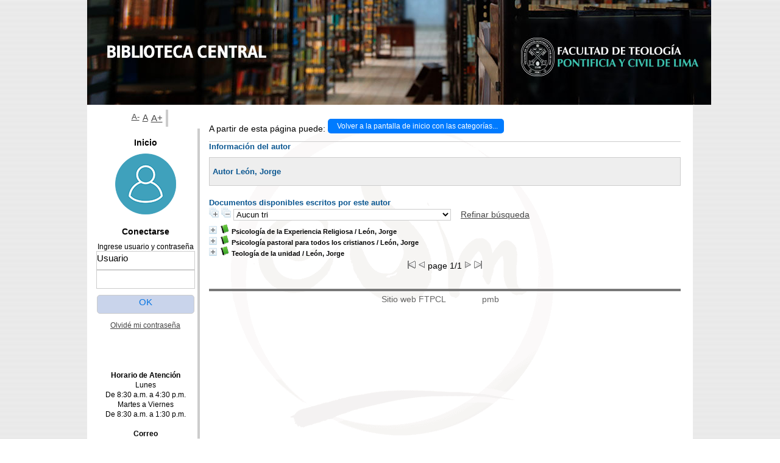

--- FILE ---
content_type: text/html; charset=iso-8859-1,text/html; charset=ISO-8859-1
request_url: http://sistemas.ftpcl.edu.pe/pmb/opac_css/index.php?lvl=author_see&id=1652
body_size: 37664
content:

<!DOCTYPE html PUBLIC "-//W3C//DTD XHTML 1.1//EN"
    "http://www.w3.org/TR/xhtml11/DTD/xhtml11.dtd">
<html xmlns="http://www.w3.org/1999/xhtml" xml:lang="fr" charset='iso-8859-1'>
<head>
	<meta http-equiv="content-type" content="text/html; charset=iso-8859-1" />
	<meta name="author" content="PMB Group" />

	<meta name="keywords" content="OPAC, web, library, opensource, catalog, catalogue, catálogo, biblioteca, bibliothèque, mediateca, librería, médiathèque, pmb, phpmybibli" />
	<meta name="description" content="Catálogo en línea 
." />

	<meta name="robots" content="all" />
	<!--IE et son enfer de compatibilité-->
	<meta http-equiv='X-UA-Compatible' content='IE=Edge'>
	<meta name="viewport" content="width=device-width, initial-scale=1, maximum-scale=1">
			
	<title>Catálogo en línea 
</title>
	
	
	<link rel='stylesheet' type='text/css' href='./styles/common/common.css?1716998612' />
	<link rel='stylesheet' type='text/css' href='./styles/common/font-awesome.css?1478615224' />
	<link rel='stylesheet' type='text/css' href='./styles/common/open-sans.css?1479334598' />
	<link rel='stylesheet' type='text/css' href='./styles/common/record_display.css?1476821996' />
	<link rel='stylesheet' type='text/css' href='./styles/csm/colonnes.css?1420565580' />
	<link rel='stylesheet' type='text/css' href='./styles/csm/csm.css?1717023653' />
	<link rel='stylesheet' type='text/css' href='./styles/csm/ext_search.css?1420565580' />
	<link rel='stylesheet' type='text/css' href='./styles/csm/gallerie_photos.css?1420565580' />
	<link rel='stylesheet' type='text/css' href='./styles/csm/liste_bulletins.css?1420565580' />
	<link rel='stylesheet' type='text/css' href='./styles/csm/print.css?1420565580' />
	<link rel='stylesheet' type='text/css' href='./styles/csm/tags.css?1420565580' />
	<link rel='stylesheet' type='text/css' href='./styles/csm/visionneuse.css?1420565580' />
	<!-- css_authentication -->	<link rel='SHORTCUT ICON' href='http://www.ftpcl.edu.pe/wp-content/uploads/2019/04/LogoAzulWeb-150x150.png'>
	<script type="text/javascript" src="includes/javascript/drag_n_drop.js"></script>
	<script type="text/javascript" src="includes/javascript/handle_drop.js"></script>
	<script type="text/javascript" src="includes/javascript/popup.js"></script>
	<script type='text/javascript'>
	  	if (!document.getElementsByClassName){ // pour ie
			document.getElementsByClassName = 
			function(nom_class){
				var items=new Array();
				var count=0;
				for (var i=0; i<document.getElementsByTagName('*').length; i++) {  
					if (document.getElementsByTagName('*').item(i).className == nom_class) {
						items[count++] = document.getElementsByTagName('*').item(i); 
				    }
				 }
				return items;
			 }
		}
		// Fonction a utilisier pour l'encodage des URLs en javascript
		function encode_URL(data){
			var docCharSet = document.characterSet ? document.characterSet : document.charset;
			if(docCharSet == "UTF-8"){
				return encodeURIComponent(data);
			}else{
				return escape(data);
			}
		}
	</script>

<link rel='stylesheet' type='text/css' href='./includes/javascript/dojo/dijit/themes/tundra/tundra.css' />
<script type='text/javascript'>
	var dojoConfig = {
		parseOnLoad: true,
		locale: 'es-es',
		isDebug: false,
		usePlainJson: true,
		packages: [{
			name: 'pmbBase',
			location:'../../..'
		}],
		deps: ['apps/pmb/MessagesStore'],
		callback:function(MessagesStore){
			window.pmbDojo = {};
			pmbDojo.messages = new MessagesStore({url:'./ajax.php?module=ajax&categ=messages', directInit:false});
		
		},
	};
</script>
<script type='text/javascript' src='./includes/javascript/dojo/dojo/dojo.js'></script><script type='text/javascript'>var opac_show_social_network =0;</script>
	<script type='text/javascript' src='./includes/javascript/http_request.js'></script>
	
</head>

<body onload="window.defaultStatus='PMB: Acceso público';"  id="pmbopac">
<script type='text/javascript'>
	function findNoticeElement(id){
		var ul=null;
		//cas des notices classiques
		var domNotice = document.getElementById('el'+id+'Child');
		//notice_display
		if(!domNotice) domNotice = document.getElementById('notice');
		if(domNotice){
			var uls = domNotice.getElementsByTagName('ul');
			for (var i=0 ; i<uls.length ; i++){
				if(uls[i].getAttribute('id') == 'onglets_isbd_public'+id){
					var ul = uls[i];
					break;
				}
			}
		} else{
			var li = document.getElementById('onglet_isbd'+id);
			if(!li) var li = document.getElementById('onglet_public'+id);
			if(li) var ul = li.parentNode;
		}
		return ul;
	}
	function show_what(quoi, id) {
		switch(quoi){
			case 'EXPL_LOC' :
				document.getElementById('div_expl_loc' + id).style.display = 'block';
				document.getElementById('div_expl' + id).style.display = 'none';		
				document.getElementById('onglet_expl' + id).className = 'isbd_public_inactive';		
				document.getElementById('onglet_expl_loc' + id).className = 'isbd_public_active';
				break;
			case 'EXPL' :
				document.getElementById('div_expl_loc' + id).style.display = 'none';
				document.getElementById('div_expl' + id).style.display = 'block';
				document.getElementById('onglet_expl' + id).className = 'isbd_public_active';
				document.getElementById('onglet_expl_loc' + id).className = 'isbd_public_inactive';
				break;
			default :
				quoi= quoi.toLowerCase();
				var ul = findNoticeElement(id);
				if (ul) {
					var items  = ul.getElementsByTagName('li');
					for (var i=0 ; i<items.length ; i++){
						if(items[i].getAttribute('id') == 'onglet_'+quoi+id){
							items[i].className = 'isbd_public_active';
							document.getElementById('div_'+quoi+id).style.display = 'block';
						}else{
							if(items[i].className != 'onglet_tags' && items[i].className != 'onglet_avis' && items[i].className != 'onglet_sugg' && items[i].className != 'onglet_basket'){
								items[i].className = 'isbd_public_inactive';	
								document.getElementById(items[i].getAttribute('id').replace('onglet','div')).style.display = 'none';
							}
						}
					}			
				}
				break;
		}
	}
</script>
<script type='text/javascript' src='./includes/javascript/tablist.js'></script>
<script type='text/javascript' src='./includes/javascript/misc.js'></script>
	<div id='att' style='z-Index:1000'></div>
	<div id="container"><div id="main"><div id='main_header'></div><div id="main_hors_footer">
						
<script type='text/javascript' src='./includes/javascript/auth_popup.js'></script>	
<div id="intro_message"><div class="p2"></div></div><div id='navigator'>
<strong>A partir de esta página puede:</strong>
<table width='100%'><tr><td class='navig_actions_first_screen' ><a href="./index.php?lvl=index" class='navig_categ'><span>Volver a la pantalla de inicio con las categorías...</span></a></td>
</tr></table></div><!-- fermeture de #navigator -->
<div id='resume_panier' class='empty'></div><!-- $Id: gabarit.html,v 1.3.2.3 2016-07-07 07:58:57 jpermanne Exp $ -->

<style type="text/css">
.aut_display_table {
	display: table;
}

.aut_display_row {
	display: table-row;
}

.aut_display_cell {
	display: table-cell;
	padding-right: 5px;
}
</style>

<div id="aut_details">
		<h3><span>Información del autor</span></h3>
	<div id="aut_details_container">
		<div id="aut_see" class="aut_see">
			<table class="table_aut_see">
				<tr id="authority_container">
					<td>
						<div id="authority_display_table" class="aut_display_table">
								<div class="authorlevel2">
											<h3>
		Autor		León, Jorge 
							</h3>
	
																																																				<div class="aut_display_row indexing_concepts">	
										
									</div>
									
																	<div class="aut_display_row concepts_composed">	
										
									</div>
																								
	</div>
						</div>
					</td>
				</tr>
			</table>	
		</div>
					<div id='aut_details_liste'>
				<h3><span class="aut_details_liste_titre">Documentos disponibles escritos por este autor</span></h3>
<div id='resultatrech_liste'><span class="expandAll"><a href='javascript:expandAll()'><img class='img_plusplus' src='./images/expand_all.gif' border='0' id='expandall'></a></span><span class="espaceResultSearch">&nbsp;</span><span class="collapseAll"><a href='javascript:collapseAll()'><img class='img_moinsmoins' src='./images/collapse_all.gif' border='0' id='collapseall'></a></span><span class="espaceResultSearch">&nbsp;</span><span class="triSelector"><select name='tri_selector' id='tri_selector' onChange='applySort(this.options[this.selectedIndex].value)'><option value=''>Aucun tri</option><option value='default'><span class="triDescription"><span class="triLabel"></span> <span class="triDetail">(Pertinencia descendente, Título ascendente)</span></span></option><option value='0' >Pertinencia descendente, Date de mise à jour ascendente</option><option value='1' >Año de edición descendente</option><option value='custom'>Selecciones disponibles</option></select></span>
			<script>
			function applySort(value){
				if (value=='custom') {
					maPage='index.php?lvl=sort&page_en_cours=lvl%3Dauthor_see%26id%3D1652';
				} else {
					maPage='index.php?lvl=author_see&id=1652&get_last_query=1&sort='+value;
				}
				document.location = maPage;
			}
			</script><span class="espaceResultSearch">&nbsp;</span><form name='mc_values' action='./index.php?lvl=more_results' style='display:none' method='post'>
<input type='hidden' name='search[]' value='s_4'/><input type='hidden' name='inter_0_s_4' value=''/><input type='hidden' name='op_0_s_4' value='EQ'/><input type='hidden' name='field_0_s_4[]' value='a:2:{s:17:&quot;serialized_search&quot;;s:21:&quot;a:1:{s:6:&quot;SEARCH&quot;;N;}&quot;;s:11:&quot;search_type&quot;;s:20:&quot;search_simple_fields&quot;;}'/>
<input type='hidden' name='page' value='1'/>
</form><span class="espaceResultSearch">&nbsp;&nbsp;</span><span class="affiner_recherche"><a href='./index.php?search_type_asked=extended_search&mode_aff=aff_module' title='Refinar búsqueda'>Refinar búsqueda</a></span><blockquote>

				<div id="el2303Parent" class="notice-parent">
				
	    		<img class='img_plus' src="./getgif.php?nomgif=plus" name="imEx" id="el2303Img" title="+ info" border="0" onClick="expandBase('el2303', true);  return false;" hspace="3" /><img src="./images/icon_a_16x16.gif" alt='Monograph: texto impreso' title='Monograph: texto impreso'/>
				<span class="notice-heada" draggable="yes" dragtype="notice" id="drag_noti_2303"><span class="statutnot1" ></span><span  notice='2303'  class='header_title'>Psicología de la Experiencia Religiosa</span><span class='header_authors'> / León, Jorge</span><span class='Z3988' title='ctx_ver=Z39.88-2004&amp;rft_val_fmt=info%3Aofi%2Ffmt%3Akev%3Amtx%3Abook&amp;rft.genre=book&amp;rft.btitle=Psicolog%C3%ADa%20de%20la%20Experiencia%20Religiosa&amp;rft.title=Psicolog%C3%ADa%20de%20la%20Experiencia%20Religiosa&amp;rft.tpages=188&amp;rft.date=1973&rft_id=&amp;rft.pub=Caribe&rft.edition=1a&amp;rft.aulast=Le%C3%B3n%2C%20Jorge'></span></span>
	    		<br />
				</div>
				<div id="el2303Child" class="notice-child" style="margin-bottom:6px;display:none;"   token='4057daedcf255bfa68ab26a6af08b4e9' datetime='1765607962'><table width='100%'><tr><td>
		<ul id='onglets_isbd_public2303' class='onglets_isbd_public'>
	  			<li id='onglet_public2303' class='isbd_public_active'><a href='#' title="Publico" onclick="show_what('PUBLIC', '2303'); return false;">Público</a></li>
				<li id='onglet_isbd2303' class='isbd_public_inactive'><a href='#' title="ISBD" onclick="show_what('ISBD', '2303'); return false;">ISBD</a></li>
				
		    	
			</ul>
			<div class='row'></div>
			<div id='div_public2303' style='display:block;'><table><tr class='tr_title'><td align='right' class='bg-grey'><span class='etiq_champ'>Título :</span></td><td><span class='public_title'>Psicología de la Experiencia Religiosa</span></td></tr><tr class='tr_typdoc'><td align='right' class='bg-grey'><span class='etiq_champ'>Tipo de documento:</span></td><td>texto impreso</td></tr><tr class='tr_auteurs'><td align='right' class='bg-grey'><span class='etiq_champ'>Autores:</span></td><td><a href='./index.php?lvl=author_see&id=1652' >León, Jorge</a></td></tr><tr class='tr_mention'><td align='right' class='bg-grey'><span class='etiq_champ'>Mención de edición:</span></td><td>1a</td></tr><tr class='tr_ed1'><td align='right' class='bg-grey'><span class='etiq_champ'>Editorial:</span></td><td><a href='./index.php?lvl=publisher_see&id=605' >Caribe</a></td></tr><tr class='tr_year'><td align='right' class='bg-grey'><span class='etiq_champ'>Fecha de publicación:</span></td><td>1973</td></tr><tr class='tr_npages'><td align='right' class='bg-grey'><span class='etiq_champ'>Número de páginas:</span></td><td>188</td></tr><tr class='tr_ngen'><td align='right' class='bg-grey'><span class='etiq_champ'>Nota general:</span></td><td>&lt;04343&gt;</td></tr><tr class='tr_keywords'><td align='right' class='bg-grey'><span class='etiq_champ'>Palabras clave:</span></td><td><a href='./index.php?lvl=more_results&mode=keyword&user_query=PSICOLOGIA&tags=ok' >PSICOLOGIA</a>&nbsp; <a href='./index.php?lvl=more_results&mode=keyword&user_query=DE&tags=ok' >DE</a>&nbsp; <a href='./index.php?lvl=more_results&mode=keyword&user_query=LA&tags=ok' >LA</a>&nbsp; <a href='./index.php?lvl=more_results&mode=keyword&user_query=RELIGION.&tags=ok' >RELIGION.</a></td></tr><tr class='tr_indexint'><td align='right' class='bg-grey'><span class='etiq_champ'>Clasificación:</span></td><td><a href='./index.php?lvl=indexint_see&id=2269' >201.6/L46</a> <span></span></td></tr><tr class='tr_nresume'><td align='right' class='bg-grey'><span class='etiq_champ'>Resumen:</span></td><td class='td_resume'>CAPÍTULO I: PSICOLOGÍA Y RELIGIÓN – 13<br />
1.	¿Qué es Psicología? – 13<br />
2.	Desarrollo histórico de la psicología moderna – 15<br />
a)	Estructuralismo – 15<br />
b)	Funcionalismo – 15<br />
c)	Conductismo – 16<br />
d)	Psicología de la Gestalt – 16<br />
e)	Reflexología – 16<br />
f)	Psicología dinámica - 17<br />
3.	¿Qué es la Religión? – 18<br />
4.	Lo que dicen los psicólogos de la religión – 19<br />
5.	Lo que algunos religiosos dicen de la religión – 24<br />
a)	El psicoanálisis es una forma de escapismo – 25<br />
b)	El psicoanálisis no libera plenamente del sentimiento de culpa por los pecados - 25<br />
c)	El psicoanálisis favorece la promiscuidad sexual y exhorta a no sentir sentimientos de culpa al respecto – 26<br />
6.	Apertura al diálogo – 28<br />
7.	¿Es posible una psicología de la experiencia religiosa? – 29<br />
a)	El enfoque psicológico – 29<br />
b)	El enfoque teológico – 31<br />
c)	El enfoque psico-teológico – 31<br />
CAPÍTULO II: LO RELIGIOSO EN EL HOMBRE – 35<br />
1.	El hombre desde el punto de vista filosófica – 36<br />
2.	El hombre desde el punto de vista bíblico – teológico – 41<br />
3.	El hombre como Gestalt Viviente en proceso de integración – 46<br />
4.	El proceso de integración de la Gestalt y su necesidad de creer - 51<br />
a)	El proceso de la descripción bíblica – 51<br />
b)	La necesidad de creer – 55<br />
5.	El porqué del ateísmo – 60<br />
a)	El desarrollo de la ciencia y la tecnología – 62<br />
b)	Tensión en la relación padre – hijo – 64<br />
c)	Desilusión – 67<br />
d)	Sustitución de la fe por un ídolo – 69<br />
e)	Gratificación del yo – 70<br />
f)	Proyección – 71<br />
g)	Racionalización – 73<br />
h)	Regresión – 74<br />
i)	Educación – 75<br />
j)	Resentimiento – 76<br />
CAPÍTULO III: LA CONVERSIÓN – 77<br />
1.	Definición – 77<br />
2.	Teología de la conversión – 81<br />
a)	Estancamiento espiritual – 85<br />
b)	Idolatría – 86<br />
3.	Historia de casos – 87<br />
a)	Pablo de tarso – 87<br />
b)	Juan Wesley – 88<br />
c)	Gerardo Rivero – 89<br />
4.	Psico-teología de la conversión – 93<br />
a)	Lo religioso en el hombre – 95<br />
b)	El encuentro de Dios – 98<br />
CAPÍTULO IV: LA ORACIÓN – 105<br />
1.	¿Qué es la oración? – 106<br />
2.	¿Por qué Orar? – 111<br />
3.	La dimensión psicológica de la oración – 113<br />
a)	Confesión de pecado y seguridad del perdón – 114<br />
b)	Integración de la personalidad – 114<br />
c)	Dedicación y decisión – 114<br />
d)	Renovación interior – 114<br />
4.	¿Cómo Orar? – 116<br />
5.	La oración y el inconsciente – 120<br />
CAPÍTULO V: LA DUDA – 123<br />
1.	La duda en la Biblia - 124    <br />
2.	La duda como problema psicológico – 131<br />
3.	Duda existencial y duda neurótica – 134<br />
4.	¿Qué hacer con nuestras dudas? – 136<br />
CAPÍTULO VI: LA VIDA EN CRISTO ES VIDA EN COMUNIDAD – 139<br />
1.	Definiciones – 139<br />
2.	La anaquefalaiosis en Cristo en la Iglesia – 142<br />
a)	Nuestra división actual – 142<br />
b)	Interpretación bíblica – teológico de nuestra división actual – 145<br />
c)	Reflexiones – 149<br />
1.	La adolescencia de la Iglesia - 149<br />
2.	Los extremos se tocan – 150<br />
3.	La tarea pontifical – 151<br />
       3 . La Iglesia: comunidad redentora y terapéutica – 152<br />
CAPÍTULO VII: CONCLUSIONES Y REFLEXIONES – 163<br />
a)	Conclusiones - 163<br />
b)	Reflexiones – 167<br />
1.	Sobre el pecado – 167<br />
2.	Sobre el evangelista – 169<br />
3.	Sobre la evangelización – 171<br />
4.	Reflexiones personales – 174<br />
Glosario - 177<br />
Índice de términos griegos – 181<br />
Índice de términos latinos – 183<br />
Índice de citas bíblicas – 185<br />
Índice de autores - 187<br />
<br />
</td></tr></table>
</div>
	  		<div id='div_isbd2303' style='display:none;'>Psicología de la Experiencia Religiosa [texto impreso] / <a href='./index.php?lvl=author_see&id=1652' >León, Jorge</a> &nbsp;. -&nbsp; 1a&nbsp;.&nbsp;-&nbsp;<a href='./index.php?lvl=publisher_see&id=605' >[S.l.]&nbsp;: Caribe</a>, 1973&nbsp;.&nbsp;-&nbsp;188.<br />&lt;04343&gt;<table><tr class='tr_keywords'><td align='right' class='bg-grey'><span class='etiq_champ'>Palabras clave:</span></td><td><a href='./index.php?lvl=more_results&mode=keyword&user_query=PSICOLOGIA&tags=ok' >PSICOLOGIA</a>&nbsp; <a href='./index.php?lvl=more_results&mode=keyword&user_query=DE&tags=ok' >DE</a>&nbsp; <a href='./index.php?lvl=more_results&mode=keyword&user_query=LA&tags=ok' >LA</a>&nbsp; <a href='./index.php?lvl=more_results&mode=keyword&user_query=RELIGION.&tags=ok' >RELIGION.</a></td></tr><tr class='tr_indexint'><td align='right' class='bg-grey'><span class='etiq_champ'>Clasificación:</span></td><td><a href='./index.php?lvl=indexint_see&id=2269' >201.6/L46</a> <span></span></td></tr><tr class='tr_nresume'><td align='right' class='bg-grey'><span class='etiq_champ'>Resumen:</span></td><td class='td_resume'>CAPÍTULO I: PSICOLOGÍA Y RELIGIÓN – 13<br />
1.	¿Qué es Psicología? – 13<br />
2.	Desarrollo histórico de la psicología moderna – 15<br />
a)	Estructuralismo – 15<br />
b)	Funcionalismo – 15<br />
c)	Conductismo – 16<br />
d)	Psicología de la Gestalt – 16<br />
e)	Reflexología – 16<br />
f)	Psicología dinámica - 17<br />
3.	¿Qué es la Religión? – 18<br />
4.	Lo que dicen los psicólogos de la religión – 19<br />
5.	Lo que algunos religiosos dicen de la religión – 24<br />
a)	El psicoanálisis es una forma de escapismo – 25<br />
b)	El psicoanálisis no libera plenamente del sentimiento de culpa por los pecados - 25<br />
c)	El psicoanálisis favorece la promiscuidad sexual y exhorta a no sentir sentimientos de culpa al respecto – 26<br />
6.	Apertura al diálogo – 28<br />
7.	¿Es posible una psicología de la experiencia religiosa? – 29<br />
a)	El enfoque psicológico – 29<br />
b)	El enfoque teológico – 31<br />
c)	El enfoque psico-teológico – 31<br />
CAPÍTULO II: LO RELIGIOSO EN EL HOMBRE – 35<br />
1.	El hombre desde el punto de vista filosófica – 36<br />
2.	El hombre desde el punto de vista bíblico – teológico – 41<br />
3.	El hombre como Gestalt Viviente en proceso de integración – 46<br />
4.	El proceso de integración de la Gestalt y su necesidad de creer - 51<br />
a)	El proceso de la descripción bíblica – 51<br />
b)	La necesidad de creer – 55<br />
5.	El porqué del ateísmo – 60<br />
a)	El desarrollo de la ciencia y la tecnología – 62<br />
b)	Tensión en la relación padre – hijo – 64<br />
c)	Desilusión – 67<br />
d)	Sustitución de la fe por un ídolo – 69<br />
e)	Gratificación del yo – 70<br />
f)	Proyección – 71<br />
g)	Racionalización – 73<br />
h)	Regresión – 74<br />
i)	Educación – 75<br />
j)	Resentimiento – 76<br />
CAPÍTULO III: LA CONVERSIÓN – 77<br />
1.	Definición – 77<br />
2.	Teología de la conversión – 81<br />
a)	Estancamiento espiritual – 85<br />
b)	Idolatría – 86<br />
3.	Historia de casos – 87<br />
a)	Pablo de tarso – 87<br />
b)	Juan Wesley – 88<br />
c)	Gerardo Rivero – 89<br />
4.	Psico-teología de la conversión – 93<br />
a)	Lo religioso en el hombre – 95<br />
b)	El encuentro de Dios – 98<br />
CAPÍTULO IV: LA ORACIÓN – 105<br />
1.	¿Qué es la oración? – 106<br />
2.	¿Por qué Orar? – 111<br />
3.	La dimensión psicológica de la oración – 113<br />
a)	Confesión de pecado y seguridad del perdón – 114<br />
b)	Integración de la personalidad – 114<br />
c)	Dedicación y decisión – 114<br />
d)	Renovación interior – 114<br />
4.	¿Cómo Orar? – 116<br />
5.	La oración y el inconsciente – 120<br />
CAPÍTULO V: LA DUDA – 123<br />
1.	La duda en la Biblia - 124    <br />
2.	La duda como problema psicológico – 131<br />
3.	Duda existencial y duda neurótica – 134<br />
4.	¿Qué hacer con nuestras dudas? – 136<br />
CAPÍTULO VI: LA VIDA EN CRISTO ES VIDA EN COMUNIDAD – 139<br />
1.	Definiciones – 139<br />
2.	La anaquefalaiosis en Cristo en la Iglesia – 142<br />
a)	Nuestra división actual – 142<br />
b)	Interpretación bíblica – teológico de nuestra división actual – 145<br />
c)	Reflexiones – 149<br />
1.	La adolescencia de la Iglesia - 149<br />
2.	Los extremos se tocan – 150<br />
3.	La tarea pontifical – 151<br />
       3 . La Iglesia: comunidad redentora y terapéutica – 152<br />
CAPÍTULO VII: CONCLUSIONES Y REFLEXIONES – 163<br />
a)	Conclusiones - 163<br />
b)	Reflexiones – 167<br />
1.	Sobre el pecado – 167<br />
2.	Sobre el evangelista – 169<br />
3.	Sobre la evangelización – 171<br />
4.	Reflexiones personales – 174<br />
Glosario - 177<br />
Índice de términos griegos – 181<br />
Índice de términos latinos – 183<br />
Índice de citas bíblicas – 185<br />
Índice de autores - 187<br />
<br />
</td></tr></table></div></td></tr></table>
					<h3>Reserva</h3><a href='#' onClick="if(confirm('¿Realmente desea reservar este documento?')){w=window.open('./do_resa.php?lvl=resa&id_notice=2303&id_bulletin=0&oresa=popup','doresa','scrollbars=yes,width=500,height=600,menubar=0,resizable=yes'); w.focus(); return false;}else return false;" id="bt_resa">Reservar este documento</a><br />
<h3><span id='titre_exemplaires'>Ejemplares</span></h3>
<table cellpadding='2' class='exemplaires' width='100%'>
<tr class='thead'><th class='expl_header_expl_cb'>C&oacute;digo de barras</th><th class='expl_header_expl_cote'>Signatura</th><th class='expl_header_tdoc_libelle'>Tipo de medio</th><th class='expl_header_location_libelle'>Ubicaci&oacute;n</th><th class='expl_header_section_libelle'>Secci&oacute;n</th><th class='expl_header_statut'>Estado</th></tr><tr class='even item_expl expl_available'><td class='expl_cb'>04343</td><td class='expl_cote'>201.6/L46 LEO</td><td class='tdoc_libelle'>Libro</td><td class='location_libelle'>Biblioteca Central FTPCL</td><td class='section_libelle'>Ejemplares codificados</td><td class='expl_situation'><strong>Disponible</strong> </td></tr>
</table></div>
				<div id="el12433Parent" class="notice-parent">
				
	    		<img class='img_plus' src="./getgif.php?nomgif=plus" name="imEx" id="el12433Img" title="+ info" border="0" onClick="expandBase('el12433', true);  return false;" hspace="3" /><img src="./images/icon_a_16x16.gif" alt='Monograph: texto impreso' title='Monograph: texto impreso'/>
				<span class="notice-heada" draggable="yes" dragtype="notice" id="drag_noti_12433"><span class="statutnot1" ></span><span  notice='12433'  class='header_title'>Psicología pastoral para todos los cristianos</span><span class='header_authors'> / León, Jorge</span><span class='Z3988' title='ctx_ver=Z39.88-2004&amp;rft_val_fmt=info%3Aofi%2Ffmt%3Akev%3Amtx%3Abook&amp;rft.genre=book&amp;rft.btitle=Psicolog%C3%ADa%20pastoral%20para%20todos%20los%20cristianos&amp;rft.title=Psicolog%C3%ADa%20pastoral%20para%20todos%20los%20cristianos&amp;rft.tpages=179&amp;rft.date=1971&rft_id=&amp;rft.pub=Caribe&rft.edition=2a&amp;rft.aulast=Le%C3%B3n%2C%20Jorge'></span></span>
	    		<br />
				</div>
				<div id="el12433Child" class="notice-child" style="margin-bottom:6px;display:none;"   token='846928fe66e64e2c7a2539d1607bba7e' datetime='1765607962'><table width='100%'><tr><td>
		<ul id='onglets_isbd_public12433' class='onglets_isbd_public'>
	  			<li id='onglet_public12433' class='isbd_public_active'><a href='#' title="Publico" onclick="show_what('PUBLIC', '12433'); return false;">Público</a></li>
				<li id='onglet_isbd12433' class='isbd_public_inactive'><a href='#' title="ISBD" onclick="show_what('ISBD', '12433'); return false;">ISBD</a></li>
				
		    	
			</ul>
			<div class='row'></div>
			<div id='div_public12433' style='display:block;'><table><tr class='tr_title'><td align='right' class='bg-grey'><span class='etiq_champ'>Título :</span></td><td><span class='public_title'>Psicología pastoral para todos los cristianos</span></td></tr><tr class='tr_typdoc'><td align='right' class='bg-grey'><span class='etiq_champ'>Tipo de documento:</span></td><td>texto impreso</td></tr><tr class='tr_auteurs'><td align='right' class='bg-grey'><span class='etiq_champ'>Autores:</span></td><td><a href='./index.php?lvl=author_see&id=1652' >León, Jorge</a></td></tr><tr class='tr_mention'><td align='right' class='bg-grey'><span class='etiq_champ'>Mención de edición:</span></td><td>2a</td></tr><tr class='tr_ed1'><td align='right' class='bg-grey'><span class='etiq_champ'>Editorial:</span></td><td><a href='./index.php?lvl=publisher_see&id=605' >Caribe</a></td></tr><tr class='tr_year'><td align='right' class='bg-grey'><span class='etiq_champ'>Fecha de publicación:</span></td><td>1971</td></tr><tr class='tr_npages'><td align='right' class='bg-grey'><span class='etiq_champ'>Número de páginas:</span></td><td>179</td></tr><tr class='tr_ngen'><td align='right' class='bg-grey'><span class='etiq_champ'>Nota general:</span></td><td>&lt;04342&gt;</td></tr><tr class='tr_indexint'><td align='right' class='bg-grey'><span class='etiq_champ'>Clasificación:</span></td><td><a href='./index.php?lvl=indexint_see&id=18040' >253.5/L45</a> <span></span></td></tr></table>
</div>
	  		<div id='div_isbd12433' style='display:none;'>Psicología pastoral para todos los cristianos [texto impreso] / <a href='./index.php?lvl=author_see&id=1652' >León, Jorge</a> &nbsp;. -&nbsp; 2a&nbsp;.&nbsp;-&nbsp;<a href='./index.php?lvl=publisher_see&id=605' >[S.l.]&nbsp;: Caribe</a>, 1971&nbsp;.&nbsp;-&nbsp;179.<br />&lt;04342&gt;<table><tr class='tr_indexint'><td align='right' class='bg-grey'><span class='etiq_champ'>Clasificación:</span></td><td><a href='./index.php?lvl=indexint_see&id=18040' >253.5/L45</a> <span></span></td></tr></table></div></td></tr></table>
					<h3>Reserva</h3><a href='#' onClick="if(confirm('¿Realmente desea reservar este documento?')){w=window.open('./do_resa.php?lvl=resa&id_notice=12433&id_bulletin=0&oresa=popup','doresa','scrollbars=yes,width=500,height=600,menubar=0,resizable=yes'); w.focus(); return false;}else return false;" id="bt_resa">Reservar este documento</a><br />
<h3><span id='titre_exemplaires'>Ejemplares</span></h3>
<table cellpadding='2' class='exemplaires' width='100%'>
<tr class='thead'><th class='expl_header_expl_cb'>C&oacute;digo de barras</th><th class='expl_header_expl_cote'>Signatura</th><th class='expl_header_tdoc_libelle'>Tipo de medio</th><th class='expl_header_location_libelle'>Ubicaci&oacute;n</th><th class='expl_header_section_libelle'>Secci&oacute;n</th><th class='expl_header_statut'>Estado</th></tr><tr class='even item_expl expl_available'><td class='expl_cb'>04342</td><td class='expl_cote'>253.5/L45 LEO</td><td class='tdoc_libelle'>Libro</td><td class='location_libelle'>Biblioteca Central FTPCL</td><td class='section_libelle'>Ejemplares codificados</td><td class='expl_situation'><strong>Disponible</strong> </td></tr>
</table></div>
				<div id="el9834Parent" class="notice-parent">
				
	    		<img class='img_plus' src="./getgif.php?nomgif=plus" name="imEx" id="el9834Img" title="+ info" border="0" onClick="expandBase('el9834', true);  return false;" hspace="3" /><img src="./images/icon_a_16x16.gif" alt='Monograph: texto impreso' title='Monograph: texto impreso'/>
				<span class="notice-heada" draggable="yes" dragtype="notice" id="drag_noti_9834"><span class="statutnot1" ></span><span  notice='9834'  class='header_title'>Teología de la unidad</span><span class='header_authors'> / León, Jorge</span><span class='Z3988' title='ctx_ver=Z39.88-2004&amp;rft_val_fmt=info%3Aofi%2Ffmt%3Akev%3Amtx%3Abook&amp;rft.genre=book&amp;rft.btitle=Teolog%C3%ADa%20de%20la%20unidad&amp;rft.title=Teolog%C3%ADa%20de%20la%20unidad%20%3A%20Biblioteca%20de%20Estudios%20Teol%C3%B3gicos&amp;rft.tpages=166&amp;rft.date=1971&rft_id=&amp;rft.pub=La%20Aurora&amp;rft.aulast=Le%C3%B3n%2C%20Jorge'></span></span>
	    		<br />
				</div>
				<div id="el9834Child" class="notice-child" style="margin-bottom:6px;display:none;"   token='df1b776089ac98d8755c1189f8379375' datetime='1765607962'><table width='100%'><tr><td>
		<ul id='onglets_isbd_public9834' class='onglets_isbd_public'>
	  			<li id='onglet_public9834' class='isbd_public_active'><a href='#' title="Publico" onclick="show_what('PUBLIC', '9834'); return false;">Público</a></li>
				<li id='onglet_isbd9834' class='isbd_public_inactive'><a href='#' title="ISBD" onclick="show_what('ISBD', '9834'); return false;">ISBD</a></li>
				
		    	
			</ul>
			<div class='row'></div>
			<div id='div_public9834' style='display:block;'><table><tr class='tr_title'><td align='right' class='bg-grey'><span class='etiq_champ'>Título :</span></td><td><span class='public_title'>Teología de la unidad&nbsp;: Biblioteca de Estudios Teológicos</span></td></tr><tr class='tr_typdoc'><td align='right' class='bg-grey'><span class='etiq_champ'>Tipo de documento:</span></td><td>texto impreso</td></tr><tr class='tr_auteurs'><td align='right' class='bg-grey'><span class='etiq_champ'>Autores:</span></td><td><a href='./index.php?lvl=author_see&id=1652' >León, Jorge</a></td></tr><tr class='tr_ed1'><td align='right' class='bg-grey'><span class='etiq_champ'>Editorial:</span></td><td><a href='./index.php?lvl=publisher_see&id=2159' >La Aurora</a></td></tr><tr class='tr_year'><td align='right' class='bg-grey'><span class='etiq_champ'>Fecha de publicación:</span></td><td>1971</td></tr><tr class='tr_npages'><td align='right' class='bg-grey'><span class='etiq_champ'>Número de páginas:</span></td><td>166</td></tr><tr class='tr_ngen'><td align='right' class='bg-grey'><span class='etiq_champ'>Nota general:</span></td><td>&lt;03722&gt;</td></tr><tr class='tr_keywords'><td align='right' class='bg-grey'><span class='etiq_champ'>Palabras clave:</span></td><td><a href='./index.php?lvl=more_results&mode=keyword&user_query=IGLESIA&tags=ok' >IGLESIA</a>&nbsp; <a href='./index.php?lvl=more_results&mode=keyword&user_query=CATOLICA&tags=ok' >CATOLICA</a>&nbsp; <a href='./index.php?lvl=more_results&mode=keyword&user_query=-&tags=ok' >-</a>&nbsp; <a href='./index.php?lvl=more_results&mode=keyword&user_query=UNIDAD.&tags=ok' >UNIDAD.</a></td></tr><tr class='tr_indexint'><td align='right' class='bg-grey'><span class='etiq_champ'>Clasificación:</span></td><td><a href='./index.php?lvl=indexint_see&id=9508' >260.2/L46</a> <span></span></td></tr></table>
</div>
	  		<div id='div_isbd9834' style='display:none;'>Teología de la unidad&nbsp;: Biblioteca de Estudios Teológicos [texto impreso] / <a href='./index.php?lvl=author_see&id=1652' >León, Jorge</a>&nbsp;.&nbsp;-&nbsp;<a href='./index.php?lvl=publisher_see&id=2159' >[S.l.]&nbsp;: La Aurora</a>, 1971&nbsp;.&nbsp;-&nbsp;166.<br />&lt;03722&gt;<table><tr class='tr_keywords'><td align='right' class='bg-grey'><span class='etiq_champ'>Palabras clave:</span></td><td><a href='./index.php?lvl=more_results&mode=keyword&user_query=IGLESIA&tags=ok' >IGLESIA</a>&nbsp; <a href='./index.php?lvl=more_results&mode=keyword&user_query=CATOLICA&tags=ok' >CATOLICA</a>&nbsp; <a href='./index.php?lvl=more_results&mode=keyword&user_query=-&tags=ok' >-</a>&nbsp; <a href='./index.php?lvl=more_results&mode=keyword&user_query=UNIDAD.&tags=ok' >UNIDAD.</a></td></tr><tr class='tr_indexint'><td align='right' class='bg-grey'><span class='etiq_champ'>Clasificación:</span></td><td><a href='./index.php?lvl=indexint_see&id=9508' >260.2/L46</a> <span></span></td></tr></table></div></td></tr></table>
					<h3>Reserva</h3><a href='#' onClick="if(confirm('¿Realmente desea reservar este documento?')){w=window.open('./do_resa.php?lvl=resa&id_notice=9834&id_bulletin=0&oresa=popup','doresa','scrollbars=yes,width=500,height=600,menubar=0,resizable=yes'); w.focus(); return false;}else return false;" id="bt_resa">Reservar este documento</a><br />
<h3><span id='titre_exemplaires'>Ejemplares</span></h3>
<table cellpadding='2' class='exemplaires' width='100%'>
<tr class='thead'><th class='expl_header_expl_cb'>C&oacute;digo de barras</th><th class='expl_header_expl_cote'>Signatura</th><th class='expl_header_tdoc_libelle'>Tipo de medio</th><th class='expl_header_location_libelle'>Ubicaci&oacute;n</th><th class='expl_header_section_libelle'>Secci&oacute;n</th><th class='expl_header_statut'>Estado</th></tr><tr class='even item_expl expl_available'><td class='expl_cb'>03722</td><td class='expl_cote'>260.2/L46 LEO</td><td class='tdoc_libelle'>Libro</td><td class='location_libelle'>Biblioteca Central FTPCL</td><td class='section_libelle'>Ejemplares codificados</td><td class='expl_situation'><strong>Disponible</strong> </td></tr>
</table></div></blockquote>
<div id='navbar'><hr /><center>
<script type='text/javascript'>
<!--
	function test_form(form)
	{

		if (form.page.value > 1)
		{
			alert("¡Número de página demasiado elevado!");
			form.page.focus();
			return false;
		}

		if (form.page.value < 1)
		{
			alert("¡Número de página demasiado bajo!");
			form.page.focus();
			return false;
		}
		return true;
	}
-->
</script><div class="navbar">
<form name='form' action='./index.php?lvl=author_see&id=1652&nbr_lignes=3&l_typdoc=a' method='post' onsubmit='return test_form(form)'>
<img src='./images/first-grey.gif' alt='first'>
<img src='./images/prev-grey.gif' alt='previous'>
page 1/1
<img src='./images/next-grey.gif' alt='next'>
<img src='./images/last-grey.gif' alt='last'>
</form>
</div>
</center></div>
</div>
			</div>	
			
	</div>
</div>	
		</div><!-- fin DIV main_hors_footer --><div id="footer">

<span id="footer_rss">
	
</span>
<span id="footer_link_sup">
		<a href="https://www.ftpcl.edu.pe/">Sitio web FTPCL</a> &nbsp;
</span>

<span id="footer_link_website">
	<a class="footer_biblio_name" href="#" title="
">
</a> &nbsp;
</span>	

<span id="footer_link_pmb">
 &nbsp;
		<a class="lien_pmb_footer" href="http://www.sigb.net" title="una solución libre para la mediateca" target='_blank'>pmb</a> 	
</span>		
		
</div> 

		</div><!-- /div id=main -->

		<div id="intro">
<div id="intro_bibli">
			<h3>
</h3>
			<div class="p1"></div>
			<div class="p2"></div>
			</div>
		</div><!-- /div id=intro -->		
		<div id="bandeau"><div id='accessibility'>

		<ul class='accessibility_font_size'>
			<li class='accessibility_font_size_small'><a href='javascript:set_font_size(-1);' title='Réduire le texte'>A-</a></li>
			<li class='accessibility_font_size_normal'><a href='javascript:set_font_size(0);' title='Réinitialiser le texte'>A</a></li>
			<li class='accessibility_font_size_big'><a href='javascript:set_font_size(1);' title='Agrandir le texte'>A+</a></li>
		</ul>
		</div>
<div id="accueil">

<h3><span onclick='document.location="./index.php?"' style='cursor: pointer;'>Inicio</span></h3>
<p class="centered"><a href='./index.php?'><img src='images/site/livre.png'  border='0' align='center'/></a></p>

					</div><!-- fermeture #accueil -->
<div id="connexion">

			<h3 class='login_invite'>Conectarse</h3><span id='login_form'><form action='empr.php' method='post' name='myform'>
				<label>Ingrese usuario y contraseña</label><br />
				<input type='text' name='login' class='login' size='14' value="Usuario" onFocus="this.value='';"><br />
				<input type='password' name='password' class='password' size='8' value='' />
				<input type='submit' name='ok' value='ok' class='bouton'></form><a href=./askmdp.php>Olvidé mi contraseña</a></span>

			</div><!-- fermeture #connexion -->

			<div id='facette'>
				
				<script type='text/javascript'>
							require(['dojo/ready', 'dojo/dom-construct'], function(ready, domConstruct){
								ready(function(){
									domConstruct.destroy('facette');
								});
							});
				</script>
			</div><div id="adresse">

		<h3></h3>

		<span>
			
<br />
			<strong>Horario de Atención</strong><br>
Lunes<br>
De 8:30 a.m. a 4:30 p.m.<br>
Martes a Viernes<br>
De 8:30 a.m. a 1:30 p.m.
<br><br>
<strong>Correo</strong><br>
asist.biblioteca@ftpcl.edu.pe<br />
			 <br />
			&nbsp;<br />
			<br /></span>
	    </div><!-- fermeture #adresse --></div></div><!-- /div id=container -->
		
		<script type='text/javascript'>init_drag();	//rechercher!!</script> 
		</body>
		</html>
		